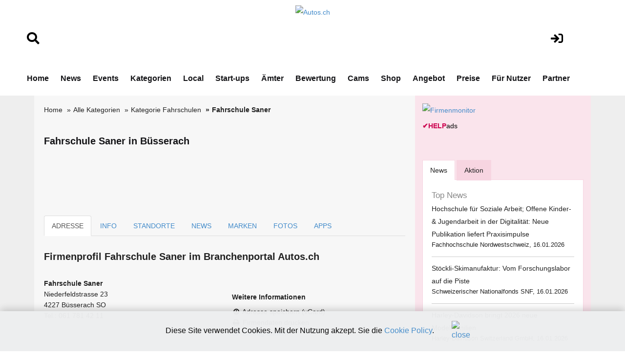

--- FILE ---
content_type: text/html; charset=utf-8
request_url: https://www.google.com/recaptcha/api2/aframe
body_size: 268
content:
<!DOCTYPE HTML><html><head><meta http-equiv="content-type" content="text/html; charset=UTF-8"></head><body><script nonce="-nD_UEK0cLQ3kRd1UxRaKA">/** Anti-fraud and anti-abuse applications only. See google.com/recaptcha */ try{var clients={'sodar':'https://pagead2.googlesyndication.com/pagead/sodar?'};window.addEventListener("message",function(a){try{if(a.source===window.parent){var b=JSON.parse(a.data);var c=clients[b['id']];if(c){var d=document.createElement('img');d.src=c+b['params']+'&rc='+(localStorage.getItem("rc::a")?sessionStorage.getItem("rc::b"):"");window.document.body.appendChild(d);sessionStorage.setItem("rc::e",parseInt(sessionStorage.getItem("rc::e")||0)+1);localStorage.setItem("rc::h",'1768723948482');}}}catch(b){}});window.parent.postMessage("_grecaptcha_ready", "*");}catch(b){}</script></body></html>